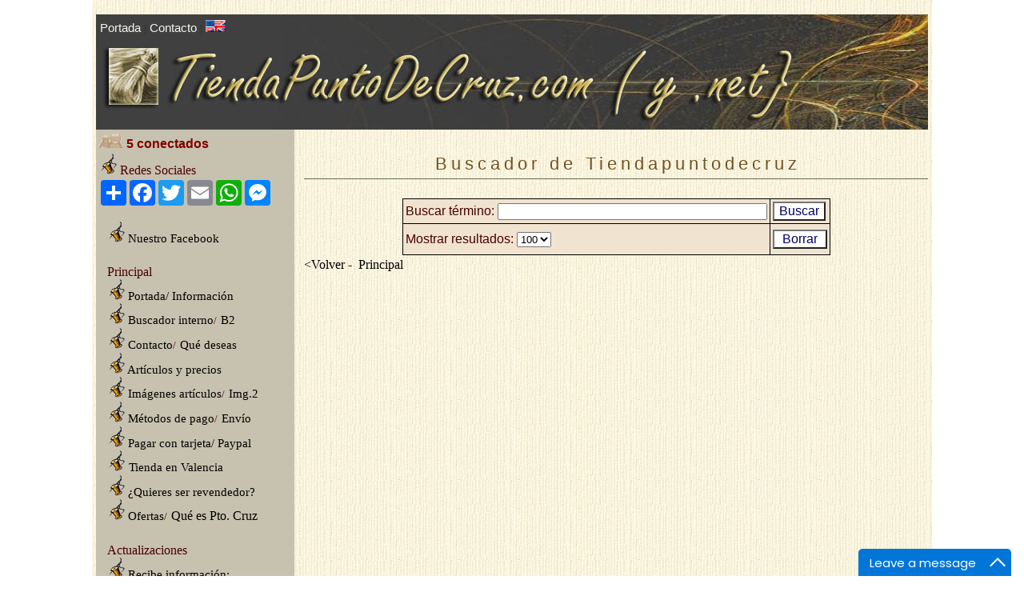

--- FILE ---
content_type: text/html
request_url: http://tiendapuntodecruz.net/Buscador-Punto-de-cruz.asp
body_size: 42534
content:
<!DOCTYPE html PUBLIC "-//W3C//DTD XHTML 1.0 Transitional//EN" "http://www.w3.org/TR/xhtml1/DTD/xhtml1-transitional.dtd">
<html xmlns="http://www.w3.org/1999/xhtml" xmlns:v="urn:schemas-microsoft-com:vml" xmlns:o="urn:schemas-microsoft-com:office:office" xmlns:(null)0="http://www.w3.org/TR/REC-html40">
<head>
<title>Buscador interno de la tienda Tiendapuntodecruz.com</title>
<meta name="title" content="Buscador de la tienda de punto de cruz">
<meta name="DC.Title" content="Buscador de la tienda de punto de cruz">
<meta http-equiv="title" content="Tienda de punto de cruz, abalorios Mill Hill, esquemas, patrones, graficos, kits de punto de cruz.">
<meta name="description" content="Tienda de artículos de punto de cruz, kits de punto de cruz, madejas dmc, anchor, baratos">
<meta http-equiv="description" content="Tienda de artículos de punto de cruz, kits de punto de cruz, madejas dmc, anchor, baratos">
<meta http-equiv="DC.Description" content="Amplio catálogo de kits y revistas de punto de cruz para comprar desde casa todo lo que necesites. Con consejos e instrucciones, gráficos y esquemas.">
<meta name="keywords" content="punto de cruz, kits, madejas, dmc, anchor, hilos, patrones, esquemas, gráficos, bordados, enlaces, tiendas">
<meta http-equiv="keywords" content="punto de cruz, kits, madejas, dmc, anchor, hilos, patrones, esquemas, gráficos, bordados, enlaces, tiendas">
<meta http-equiv="Content-Type" content="text/html; charset=iso-8859-1" />
<meta http-equiv="Content-Language" content="es">

<link href="my.css" rel="stylesheet" type="text/css" />
<link href="menu.css" rel="stylesheet" type="text/css" />

<meta name="viewport" content="width=device-width, initial-scale=1">
<meta name="viewport" content="width=device-width,initial-scale = 1.0,maximum-scale = 1.0">

<script>
function contacto(){
parent.location.href='mailto:'+'tiendapuntodecruz@gmail.com'+'?subject='+'Contacta con el administrador del portal de punto de cruz';
}
</script>

<link href="my.css" rel="stylesheet" type="text/css" />
<link href="menu.css" rel="stylesheet" type="text/css" />


<!--[if lt IE 7]>
<style type="text/css" media="screen">
#menuh{float:none;}
body{behavior:url(csshover.htc); font-size:75%;}
#menuh ul li{float:left; width: 100%;}
#menuh a{height:1%;font:normal 1em/1.6em "Trebuchet MS", helvetica, arial, sans-serif;}
</style>
<![endif]-->




</head>
<body style="background-color: #FFFFFF">
<div id="container">


    <div id="top">
    <p><a class="b" href="index.asp">Portada</a> | <a class="b" href="Contacto-punto-de-cruz.asp"> Contacto<span style="text-decoration: none"> 
	</span></a> | 
	<a target="_blank" href="http://www.mystitchworld.com">
	<img border="0" src="images/bukus.gif" width="25" height="15"></a><a class="b" href="Contacto-punto-de-cruz.asp"> </a></p>
    <h1></h1>
  </div>
  
  
 <!-- <link rel="canonical" href="http://www.tiendapuntodecruz.com"> -->
  
  <!-- Begin CSS Horizontal Popout Menu -->
  <div id="menuh-container">
    <div id="menuh">


</div>

  </div>
  <!-- End CSS Horizontal Popout Menu --> 
	
	<head>
	
<link rel="icon" href="Favicon.ico">
<link rel="shortcut icon" href="Favicon.ico">

 



 <!-- Google tag (gtag.js) -->
<script async src="https://www.googletagmanager.com/gtag/js?id=G-2CR6CMMX78"></script>
<script>
  window.dataLayer = window.dataLayer || [];
  function gtag(){dataLayer.push(arguments);}
  gtag('js', new Date());

  gtag('config', 'G-2CR6CMMX78');
</script>









	






	</head>






	






<div id="leftnav">
    
    <img border="0" src="images/Usuarios.gif" width="30" height="19">	
	<b><font color='maroon' size='3'>5 conectados</font></b>
   
    <br>
    	<font face="Trebuchet MS" color="#480000">
    

	<a class="c" target="_blank" href="https://www.facebook.com/tiendapuntodecruz">
	<img border="1" src="images/hilo2.gif" width="22" height="26" alt="Tienda punto de cruz"></a> </font>
<font face="Trebuchet MS" size="3" color="#480000">
	Redes Sociales</font><font face="Trebuchet MS" color="#480000">
    

<br>

<!-- AddToAny BEGIN -->
<div class="a2a_kit a2a_kit_size_32 a2a_default_style">
<a class="a2a_dd" href="https://www.addtoany.com/share"></a>
<a class="a2a_button_facebook"></a>
<a class="a2a_button_twitter"></a>
<a class="a2a_button_email"></a>
<a class="a2a_button_whatsapp"></a>
<a class="a2a_button_facebook_messenger"></a>
</div>
<script async src="https://static.addtoany.com/menu/page.js"></script>
<!-- AddToAny END -->
<h3>
	<span style="font-weight: 400">
	<a class="c" target="_blank" href="https://www.facebook.com/tiendapuntodecruz">
	<img border="1" src="images/hilo2.gif" width="22" height="26" alt="Tienda punto de cruz"> Nuestro Facebook</a></span></span><br>

	<br>
    
	<font color="#480000" face="Trebuchet MS" size="3">


	Principal</font><br>
       
    <span style="font-weight: 400">
       
    <a class="c" href="https://www.tiendapuntodecruz.com"><img border="1" src="images/hilo2.gif" width="22" height="26" alt="Tienda punto de cruz"> Portada/ Información</a><br>
	<a class="c" href="Buscador-Punto-de-cruz.asp"><img border="1" src="images/hilo2.gif" width="22" height="26" alt="Tienda punto de cruz"> Buscador 
interno</a><font size="2">/</font> <a class="c" href="Buscador-Punto-de-cruz-Google.asp">
B2</a><br>
	<a class="c" href="Contacto-punto-de-cruz.asp"><img border="1" src="images/hilo2.gif" width="22" height="26" alt="Tienda punto de cruz"> Contacto</a><font size="2">/</font>
	<a class="c" href="Contacto-punto-de-cruz.asp?qd=1">Qué deseas</a><br>
	<a class="c" href="Todos-los-precios-y-articulos.asp"><img border="1" src="images/hilo2.gif" width="22" height="26" alt="Tienda punto de cruz"> 
	Artículos y precios</a><br>
	<span style="text-decoration: none">
	<a class="c" href="Imagenes-Articulos-Punto-Cruz.asp"><img border="1" src="images/hilo2.gif" width="22" height="26" alt="Tienda punto de cruz"> 
    Imágenes artículos</a></span><font size="2">/</font>
	<span style="text-decoration: none">
	<a class="c" href="Imagenes-Articulos-Punto-Cruz-2.asp">Img.2</a></span><br>
	<a class="c" href="Metodos-de-pago-punto-de-cruz.asp"><img border="1" src="images/hilo2.gif" width="22" height="26" alt="Tienda punto de cruz"> 
    Métodos de pago</a><font size="2">/</font>
	<a class="c" href="Terminos-y-plazos-de-envio-pedidos-punto-de-cruz.asp">Envío</a><br>
	<a class="c" href="Pagar-Por-Paypal-Tarjeta.asp"><img border="1" src="images/hilo2.gif" width="22" height="26" alt="Tienda punto de cruz"> 
	Pagar con tarjeta/ Paypal</a><br>
	<img border="1" src="images/hilo2.gif" width="22" height="26" alt="Tienda punto de cruz"> 
	<a class="c" href="Tienda-en-valencia.asp">Tienda en Valencia</a><br>
<a class="c" href="Revendedor-Tiendapuntodecruz.asp"><img border="1" src="images/hilo2.gif" width="22" height="26" alt="Tienda punto de cruz"> 
    ¿Quieres ser revendedor?</a><br>
	<a class="c" href="Ofertas-punto-de-cruz.asp"><img border="1" src="images/hilo2.gif" width="22" height="26" alt="Tienda punto de cruz"> 
    Ofertas</a><font size="2">/</font>
	<a href="Que-es-el-punto-de-cruz.asp">Qué es Pto. Cruz</a></span><br>
    <!--
	<br><font size="3">Distribución / Otras Tiendas </font><span style="font-weight: 400"><br>
	
	<a class="c" target="_blank" href="http://www.tiendapuntodecruz.es"><img border="1" src="images/hilo2.gif" width="22" height="26" alt="Tienda punto de cruz"> 
    Tiendapuntodecruz.es</a><br>
	<span style="text-decoration: none">
	<a class="c" target="_blank" href="http://www.tiendapatchwork.es/tienda"><img border="1" src="images/hilo2.gif" width="22" height="26" alt="Tienda punto de cruz"> 
    Tiendapatchwork.es</a></span>
	<br>
    
    </span>
    -->
    
    <br>
	<a class="c" href="Hilos-Rosace.asp">
	<font color="#480000" size="3" face="Trebuchet MS">Actualizaciones</font></a><br>
    
  
    
	<span style="font-weight: 400">
    
  
    
<a class="c" href="Index.asp"><img border="1" src="images/hilo2.gif" width="22" height="26" alt="Tienda punto de cruz"> 
	Recibe información:</a></span><br>

    <iframe name="I1" src="Actualizaciones_Correo.asp" width="189" height="60" border="0" frameborder="0">
	El explorador no admite los marcos flotantes o no está configurado actualmente para mostrarlos.
	</iframe>
	


<font size="3">Pedidos Hilos</font><span style="font-weight: 400"><br>
    
	<a class="c" href="Hilos-Rosace.asp"><img border="1" src="images/hilo2.gif" width="22" height="26" alt="Tienda punto de cruz"> 
    Hilos Rosace</a><font size="2">/</font>
	    
    
	<a class="c" href="Madejas-Rosace.asp">2</a><br>
	<a class="c" href="Formulario-Pedido-Rosace.asp"><img border="1" src="images/hilo2.gif" width="22" height="26" alt="Tienda punto de cruz"> 
    Formulario Rosace</a><br>
	<a class="c" href="Formulario-Pedido-Rosace-2.asp"><img border="1" src="images/hilo2.gif" width="22" height="26" alt="Tienda punto de cruz"> 
    Formulario Rosace/Variado</a><br>
	<span style="text-decoration: none">
	<a class="c" href="Busqueda-de-colores-DMC.asp"><img border="1" src="images/hilo2.gif" width="22" height="26" alt="Tienda punto de cruz"> Busca colores DMC/Rosace</a></span><br>
	<a class="c" href="Hilos-anchor-punto-de-cruz.asp"><img border="1" src="images/hilo2.gif" width="22" height="26" alt="Tienda punto de cruz"> 
    Hilos Anchor</a><br>
	<a class="c" href="Formulario-Pedido-Anchor.asp"><img border="1" src="images/hilo2.gif" width="22" height="26" alt="Tienda punto de cruz"> 
    Formularios Anchor</a><br>
	<a class="c" href="Formulario-Pedido-Otros-Articulos.asp"><img border="1" src="images/hilo2.gif" width="22" height="26" alt="Tienda punto de cruz"> 
    Pedidos otros artículos</a></span><br>
	<span style="text-decoration: none">
 
    
 
    
<br>
    
 
    <font size="3">Telas aída y otras</font><br>

	
	<span style="font-weight: 400">

	
	<a class="c" href="Telas-punto-de-cruz.asp"><img border="1" src="images/hilo2.gif" width="22" height="26" alt="Tienda punto de cruz"> 
    Telas (aida, lugana, lino)</a><br>
	<a class="c" href="Telas-aida-14.asp"><img border="1" src="images/hilo2.gif" width="22" height="26" alt="Tienda punto de cruz"> 
    Telas Aida 14</a></span></span><span style="font-weight: 400"><font size="2">/</font>
	</span><span style="font-weight: 400; text-decoration:none">

	
	<a href="Telas-aida-18.asp">Aida 18</a><br>
	<a class="c" href="Telas-Cuenta.asp"><img border="1" src="images/hilo2.gif" width="22" height="26" alt="Tienda punto de cruz"> 
    Telas. Cuenta</a><br>
<a class="c" href="Calculadora-de-Punto-de-Cruz.asp"><img border="1" src="images/hilo2.gif" width="22" height="26" alt="Tienda punto de cruz"> 
    Calculadora punto de cruz</a><br>
    <!--
	<a class="c" href="Telas-Patchwork.asp"><img border="1" src="images/hilo2.gif" width="22" height="26" alt="Tienda punto de cruz"> 
    Telas patchwork (goma eva)</a></span>
	<span style="text-decoration: none"> -->
	<a class="c" href="Telas-punto-de-cruz-2.asp"><img border="1" src="images/hilo2.gif" width="22" height="26" alt="Tienda punto de cruz"> 
    Información sobre telas</a></span><span style="font-weight: 400">
	</span>
	<br>
	<br>
<font color="#480000" size="3" face="Trebuchet MS">Tu foto a punto de cruz</font><br>
	<span style="font-weight: 400">
	<a class="c" href="Tu-foto-a-punto-de-cruz.asp"><img border="1" src="images/hilo2.gif" width="22" height="26" alt="Tienda punto de cruz"> 
    Tu foto a punto de cruz</a></span><br>
<font color="#480000" size="3" face="Trebuchet MS"><br>
Punto de cruz diamante</font><br>
	<span style="font-weight: 400">
	<a class="c" href="Punto-de-cruz-sin-aguja.asp"><img border="1" src="images/hilo2.gif" width="22" height="26" alt="Tienda punto de cruz"> 
    Información de pedidos</a><br>
<a class="c" href="Punto-de-cruz-diamante-Pedido.asp"><img border="1" src="images/hilo2.gif" width="22" height="26" alt="Tienda punto de cruz"> 
Catálogo y pedidos</a><br>
<a class="c" href="Punto-de-cruz-sin-aguja-Pedido.asp"><img border="1" src="images/hilo2.gif" width="22" height="26" alt="Tienda punto de cruz"> 
    Catálogo en stock</a><br>
<a class="c" href="Formulario-Pedido-Diamante.asp"><img border="1" src="images/hilo2.gif" width="22" height="26" alt="Tienda punto de cruz"> 
    Pedido de Diamantes</a><br>
	<a class="c" href="Punto-De-Cruz-Diamante.Tecnica.asp"><img border="1" src="images/hilo2.gif" width="22" height="26" alt="Tienda punto de cruz"> 
    Explicación Técnica</a><br>
	<a class="c" target="_blank" href="http://www.diamondpainting.es"><img border="1" src="images/hilo2.gif" width="22" height="26" alt="Tienda punto de cruz"> 
    Diamond Painting.es</a></span><br>
<br>
	<font color="#480000" size="3" face="Trebuchet MS">Punto diamante.Kits 
Nuevos</font><br>
	<span style="font-weight: 400">
<a class="c" href="Kits-Lamparas-Diamante.asp"><img border="1" src="images/hilo2.gif" width="22" height="26" alt="Tienda punto de cruz"> 
    Lámparas diamante</a><br>
<a class="c" href="Kits-Llaveros-Diamante.asp"><img border="1" src="images/hilo2.gif" width="22" height="26" alt="Tienda punto de cruz"> 
    Llaveros diamante</a><br>
<a class="c" href="Kits-Relojes-Pared-Diamante.asp"><img border="1" src="images/hilo2.gif" width="22" height="26" alt="Tienda punto de cruz"> 
    Relojes diamante</a><br>
<a class="c" href="Kits-Libretas-Diamante.asp"><img border="1" src="images/hilo2.gif" width="22" height="26" alt="Tienda punto de cruz"> 
    Libretas diamante</a><br>
<a class="c" href="Kits-Bolsos-Diamante.asp"><img border="1" src="images/hilo2.gif" width="22" height="26" alt="Tienda punto de cruz"> 
    Bolsos diamante</a><br>
<a class="c" href="Kits-Bandoleras-Diamante.asp"><img border="1" src="images/hilo2.gif" width="22" height="26" alt="Tienda punto de cruz"> 
    Bandoleras diamante</a><br>
<a class="c" href="Kits-Tarjetas-Diamante.asp"><img border="1" src="images/hilo2.gif" width="22" height="26" alt="Tienda punto de cruz"> 
    Tarjetas diamante</a><br>
<a class="c" href="Kits-Efecto-Cristal-Diamante.asp"><img border="1" src="images/hilo2.gif" width="22" height="26" alt="Tienda punto de cruz"> 
    Efecto Cristal Diamante</a></span><br>
<br>
	<font color="#480000" size="3" face="Trebuchet MS">Nuevos artículos</font><br>
	<span style="font-weight: 400">
	<a class="c" href="Kits-munyecas-patchwork.asp"><img border="1" src="images/hilo2.gif" width="22" height="26" alt="Tienda punto de cruz"> 
    Kits muñecas patchwork</a><br>
<a class="c" href="Kits-bordado-en-abalorios.asp"><img border="1" src="images/hilo2.gif" width="22" height="26" alt="Tienda punto de cruz"> 
    Kits bordado abalorios</a><br>
<a class="c" href="Kits-bordado-y-bordado-en-cintas.asp"><img border="1" src="images/hilo2.gif" width="22" height="26" alt="Tienda punto de cruz"> 
    Kits bordado y cintas</a><br>
<a class="c" href="Kits-peluches-patchwork.asp"><img border="1" src="images/hilo2.gif" width="22" height="26" alt="Tienda punto de cruz"> 
    Kits peluches patchwork</a><br>
<a class="c" href="Kits-colgantes-de-microbordado.asp"><img border="1" src="images/hilo2.gif" width="22" height="26" alt="Tienda punto de cruz"> 
    Kits colgantes</a><br>
<a class="c" href="Kits-Diamante-Para-Scrapbooking.asp"><img border="1" src="images/hilo2.gif" width="22" height="26" alt="Tienda punto de cruz"> 
    Kits Decoración Scrapbooking</a></span><br>
	<span style="text-decoration: none">
	<br>
	<font face="Trebuchet MS" color="#480000"><font size="3">Kits y gráficos</font><span style="font-weight: 400"><br>
	</span>
    
	</font><span style="font-weight: 400"><a class="c" href="Graficos-punto-de-cruz-tienda.asp"><img border="1" src="images/hilo2.gif" width="22" height="26" alt="Tienda punto de cruz"> 
	Gráficos a 9.95</a></span></span><span style="font-weight: 400"><font size="2">/</font>
	    
    
	<a  class="c" href="Graficos-punto-de-cruz-tienda-2.asp">Pg.2</a><br>
    
	<!--
	<a class="c" href="Mas-Graficos-punto-de-cruz.asp"><img border="1" src="images/hilo2.gif" width="22" height="26" alt="Tienda punto de cruz"> 
	Gráficos 2</a><font face="Trebuchet MS" color="#480000"><span style="font-weight: 400"><br>
	</span>   
	</font>
	<a class="c" href="Graficos-punto-de-cruz-1.asp"><img border="1" src="images/hilo2.gif" width="22" height="26" alt="Tienda punto de cruz"> 
	Gráficos 3</a><br>
	-->
	<a class="c" href="Kits-Punto-de-Cruz-Mirabilia.asp"><img border="1" src="images/hilo2.gif" width="22" height="26" alt="Tienda punto de cruz"> 
    Kits Mirabilia</a><font size="2"> / </font><a class="c" href="Kits-Punto-de-Cruz-Dimensions.asp">Dimensions</a><br>
	<a class="c" href="Graficos-Lavender-Lace.asp"><img border="1" src="images/hilo2.gif" width="22" height="26" alt="Tienda punto de cruz"> 
    Gráficos Lavender</a><sup><font color="#FF0000" style="font-size: 11pt"><br>
	</font></sup><br>
	</span>
	<font size="3">Carta de colores</font><span style="font-weight: 400"><br>
    
    <a class="c" href="Carta-de-colores-anchor.asp"><img border="1" src="images/hilo2.gif" width="22" height="26" alt="Tienda punto de cruz"> 
	Carta colores Anchor</a><font face="Trebuchet MS" color="#480000"><font size="2">/</font>
	    
    
	</font><span style="text-decoration: none">
	<a class="c" href="Tabla%20de%20colores%20hilos%20anchor.asp">2</a></span><font size="2">/</font>
	    
    
	<a class="c" href="Carta-de-colores-anchor-3.asp">3</a><br>
<a class="c" href="Carta-de-colores-anchor-con-descripcion.asp"><img border="1" src="images/hilo2.gif" width="22" height="26" alt="Tienda punto de cruz"> 
	Carta Anchor con descripción</a><br>
	<a class="c" href="Tabla-de-colores-hilos-Kreinik.asp"><img border="1" src="images/hilo2.gif" width="22" height="26" alt="Tienda punto de cruz"> 
	Carta colores Kreinik</a><br>
    
    <a class="c" href="Carta-de-colores-Needlepaints.asp"><img border="1" src="images/hilo2.gif" width="22" height="26" alt="Tienda punto de cruz"> 
	Carta Needlepaints</a><br>
	<a class="c" href="Carta-de-colores-Mill-Hill.asp"><img border="1" src="images/hilo2.gif" width="22" height="26" alt="Tienda punto de cruz"> 
	Carta colores Mill Hill</a><font size="2">/ </font>
	    
    
	<a href="Abalorios-Mill-Hill-Lista-de-Colores.asp">2</a><br>
	<a class="c" href="Carta-de-colores-Gutermann.asp"><img border="1" src="images/hilo2.gif" width="22" height="26" alt="Tienda punto de cruz"> 
	Carta colores Gütermann</a><font face="Trebuchet MS" color="#480000"><font size="2">/</font>
	    
    
	</font><span style="text-decoration: none">
	<a  class="c" href="Lista-Hilos-Gutterman-Coselotodo-100-metros.asp">2</a><br>
<a class="c" href="Lista-Hilos-Kreinik-Blending-Filament-BF.asp"><img border="1" src="images/hilo2.gif" width="22" height="26" alt="Tienda punto de cruz"> 
	Carta Kreinik BF</a></span><font face="Trebuchet MS" color="#480000"><font size="2">/</font>
	    
    
	</font><span style="text-decoration: none">
	<a class="c" href="Lista-Hilos-Kreinik-Grosor-4.asp">#4</a></span><font face="Trebuchet MS" color="#480000"><font size="2">/</font>
	    
    
	</font><span style="text-decoration: none">
	<a class="c" href="Lista-Hilos-Kreinik-Grosor-8.asp">#8</a><br>
<a class="c" href="Lista-Hilos-Anchor-Marlitt.asp"><img border="1" src="images/hilo2.gif" width="22" height="26" alt="Tienda punto de cruz"> 
	Carta Anchor Marlitt</a></span><font size="2">/</font>
	    
    
	<a class="c" href="Lista-Hilos-Anchor-Marlitt-2.asp">2</a><br>
<a class="c" href="Lista-Hilos-Needlepoint-Seda.asp"><img border="1" src="images/hilo2.gif" width="22" height="26" alt="Tienda punto de cruz"> 
	Carta Needlepoint Seda</a><br>
	<a class="c" href="Carta-de-colores-Venus.asp"><img border="1" src="images/hilo2.gif" width="22" height="26" alt="Tienda punto de cruz"> 
	Carta colores Venus</a><br>
<a class="c" href="Carta-de-colores-Presencia-Finca.asp"><img border="1" src="images/hilo2.gif" width="22" height="26" alt="Tienda punto de cruz"> 
	Carta Finca (Presencia)</a><br>
	<a class="c" href="Carta-de-colores-Madeira.asp"><img border="1" src="images/hilo2.gif" width="22" height="26" alt="Tienda punto de cruz"> 
	Carta colores Madeira</a><br>
	<a class="c" href="Carta-de-colores-Caron-Collection.asp"><img border="1" src="images/hilo2.gif" width="22" height="26" alt="Tienda punto de cruz"> 
	Carta Caron Collection</a><br>
	<a class="c" href="Carta-de-colores-Rainbow-Gallery.Lista.asp"><img border="1" src="images/hilo2.gif" width="22" height="26" alt="Tienda punto de cruz"> 
C.Rainbow Gallery (todas)</a><br>
<a class="c" href="Lista-Hilos-Rainbow-Gallery-PB.asp"><img border="1" src="images/hilo2.gif" width="22" height="26" alt="Tienda punto de cruz"> 
	C.Rainb. Gallery PB</a><font size="2">/</font>
	    
    
	<font color="#FF0000"><a class="c" href="Carta-de-colores-rainbow-Gallery.asp">otros</a></font><br>
	<a class="c" href="Tabla_de_Colores_DMC_Lanas_Colbert.asp"><img border="1" src="images/hilo2.gif" width="22" height="26" alt="Tienda punto de cruz"> 
	Carta Lanas Colbert</a><br>
<a class="c" href="PDF/CRESECENT-COLOURS-numeracion.pdf"><img border="1" src="images/hilo2.gif" width="22" height="26" alt="Tienda punto de cruz"> 
	Carta Crescent Colors</a><sup><font color="#FF0000" style="font-size: 11pt"><br>
	<br>
	</font></sup>
	<font face="Trebuchet MS" color="#480000" style="font-size: 9pt">
	Rosace y DMC tienen colorido similar<br>
	Se pueden usar las conversiones y <br>
	tablas para ambas marcas</font><font face="Trebuchet MS" color="#480000" style="font-size: 8pt"><br>
	</font>
	<font size="3" face="Trebuchet MS" color="#480000"><br>
	</font></span>
	<font size="3" face="Trebuchet MS" color="#480000">Cartas de colores DMC / 
	Rosace</font><span style="font-weight: 400"><br>
    
    <a class="c" href="Tabla-de-colores-DMC-Mouline.asp"><img border="1" src="images/hilo2.gif" width="22" height="26" alt="Tienda punto de cruz"> 
	Carta colores DMC /Rosace</a><br>
<a class="c" href="Tabla-de-colores-DMC-Nuevos.asp"><img border="1" src="images/hilo2.gif" width="22" height="26" alt="Tienda punto de cruz"> 
	Nuevos 35 colores DMC</a><br>
	<a class="c" href="Lista-de-colores-DMC-o-Rosace.asp"><img border="1" src="images/hilo2.gif" width="22" height="26" alt="Tienda punto de cruz"> 
    Lista colores DMC /Rosace</a><font size="2">/</font>
	    
    
	<a class="c" href="Lista-de-colores-DMC-o-Rosace-2.asp">2</a><br>
    <a class="c" href="Correspondencia-de-colores-DMC.asp"><img border="1" src="images/hilo2.gif" width="22" height="26" alt="Tienda punto de cruz"> 
	Correspondencia colores DMC</a><br>
	<a class="c" href="Cartas-de-colores-de-otros-articulos-DMC.asp"><img border="1" src="images/hilo2.gif" width="22" height="26" alt="Tienda punto de cruz"> 
	</a><a href="Tabla%20de%20colores%20DMC%20Efectos%20Luminosos.asp">Metálicos</a><font size="2">/</font>
	    
    
	<a href="Tabla-de-colores-DMC-Matizados.asp">Matizados</a><br>
	<a class="c" href="Cartas-de-colores-de-otros-articulos-DMC.asp"><img border="1" src="images/hilo2.gif" width="22" height="26" alt="Tienda punto de cruz"> 
	</a><a class="c" href="Colores-DMC-Satinado.asp">Satinado</a><font size="2">/</font>
<a href="Colores_DMC_Rayon.asp">Rayón</a><font size="2">/</font>
	    
    
	<a href="Colores-DMC-Variations.asp">Variations</a><br>
	<a class="c" href="Cartas-de-colores-de-otros-articulos-DMC.asp"><img border="1" src="images/hilo2.gif" width="22" height="26" alt="Tienda punto de cruz"> 
	</a><a class="c" href="Colores-DMC-Lino.asp">Lino</a><font size="2">/</font>
	    
    
	<a href="Tabla-de-colores-DMC-Retors.asp">Retors</a><font size="2">/</font>
	    
    
	<a href="Colores-DMC-Coloris.asp">Coloris</a><font size="2">/</font>
	    
    
	<a href="Colores-DMC-Coloris-2.asp">2</a><br>
	<a class="c" href="Cartas-de-colores-de-otros-articulos-DMC.asp"><img border="1" src="images/hilo2.gif" width="22" height="26" alt="Tienda punto de cruz"> 
	</a><a href="Colores-DMC-Broder-Special-Art-107.asp">Broder Special</a><br>
	</span>
	<font face="Trebuchet MS" color="#480000" size="3">
	<span style="font-weight: 400">
	<br>
	</span>Conversiones<span style="font-weight: 400"><br>
	</span>
	</font>
	<span style="font-weight: 400">
	<a class="c" href="Tabla-de-conversion-de-colores-DMC-Anchor.asp"><img border="1" src="images/hilo2.gif" width="22" height="26" alt="Tienda punto de cruz"> 
    Anchor-DMC /Rosace</a><font size="2">/</font>
	    
    
	<a class="c" href="Tabla-de-conversion-de-colores-Anchor-DMC.asp">2</a><br>
<a class="c" href="Tabla-De-Conversion-DMC-Anchor-Con-Descripcion-De-Colores.asp"><img border="1" src="images/hilo2.gif" width="22" height="26" alt="Tienda punto de cruz"> 
    Anchor-DMC y nombre colores</a><br>
	<a target="_blank" class="c" href="PDF/Tablas-de-conversion-de-colores-DMC-ANCHOR.pdf">
	<img border="1" src="images/hilo2.gif" width="22" height="26" alt="Tienda punto de cruz"> 
    Anchor-DMC /Rosace<br>(PDF)</a><font size="1"> -
</font>
<a class="c" href="DOC/Tablas-de-conversion-de-colores-DMC-ANCHOR.doc">(DOC)</a><br>
	<a class="c" href="Tabla-de-conversion-de-colores-DMC-Anchor-Matizados.asp"><img border="1" src="images/hilo2.gif" width="22" height="26" alt="Tienda punto de cruz"> 
    Anchor-DMC Matizados</a><br>
	<a class="c" href="Tabla-de-conversion-de-colores-Anchor-DMC-Venus-Finca.asp"><img border="1" src="images/hilo2.gif" width="22" height="26" alt="Tienda punto de cruz"> 
    Anchor-DMC-Venus-Finca</a>
    
    <br>
	<a class="c" href="Tabla-de-conversion-de-colores-DMC-Anchor-Madeira.asp"><img border="1" src="images/hilo2.gif" width="22" height="26" alt="Tienda punto de cruz"> 
    Anchor-DMC-Madeira</a><font size="2">/</font>
	    
    
	<a class="c" href="Tabla-de-conversion-de-colores-DMC-Anchor-Madeira-2.asp">2</a><font size="2">/</font>
	    
    
	<a href="Tabla-de-conversion-de-colores-DMC-Anchor-Madeira-3.asp">3</a><br>
<a class="c" href="Conversion-Anchor-Marlitt-DMC-Rayon.asp"><img border="1" src="images/hilo2.gif" width="22" height="26" alt="Tienda punto de cruz"> 
    Anchor-Marlitt - DMC Rayón</a><br>
	<a class="c" href="Tabla-de-conversion-de-colores-DMC-Kreinik.asp"><img border="1" src="images/hilo2.gif" width="22" height="26" alt="Tienda punto de cruz"> 
    DMC/Rosace - Kreinik</a><br>
<a class="c" href="Conversion-DMC-Finca.asp"><img border="1" src="images/hilo2.gif" width="22" height="26" alt="Tienda punto de cruz"> 
    DMC/Rosace - Finca</a><br>
<a class="c" href="Tabla-de-conversion-de-colores-DMC-Venus.asp"><img border="1" src="images/hilo2.gif" width="22" height="26" alt="Tienda punto de cruz"> 
    DMC/Rosace - Venus</a><br>
	<a class="c" href="Conversion-DMC-Abalorios-Mill-Hill.asp"><img border="1" src="images/hilo2.gif" width="22" height="26" alt="Tienda punto de cruz"> 
	DMC/Rosace - Mill Hill</a><font size="2">/</font>
	    
    
	<a class="c" href="Tabla-de-conversion-de-colores-DMC-Anchor-Madeira-2.asp">2</a><br>
<a class="c" href="Conversion-DMC-Luminosos-A-Kreinik-4.asp"><img border="1" src="images/hilo2.gif" width="22" height="26" alt="Tienda punto de cruz"> 
	DMC Metálicos - Kreinik #4</a><br>
<a class="c" href="Tabla-de-conversion-Abalorios-Mill-Hill-DMC-Anchor.asp"><img border="1" src="images/hilo2.gif" width="22" height="26" alt="Tienda punto de cruz"> 
	Mill Hill - Anchor - DMC</a><font size="2">/</font>
	    
    
	<a class="c" href="Tabla-de-conversion-de-colores-DMC-Anchor-Madeira-2.asp">2</a><br>
<a class="c" href="Convertidor-RGB-A-DMC.asp"><img border="1" src="images/hilo2.gif" width="22" height="26" alt="Tienda punto de cruz"> 
	RGB - DMC/Rosace</a><br>
	<a class="c" href="Carta-de-colores-Needlepaints.asp"><img border="1" src="images/hilo2.gif" width="22" height="26" alt="Tienda punto de cruz"> 
	DMC - Needlepaints</a><br>
<a class="c" href="Conversion-Hilos-Gamma-A-DMC.asp"><img border="1" src="images/hilo2.gif" width="22" height="26" alt="Tienda punto de cruz"> 
	DMC/Rosace - Gamma</a><br>
<a class="c" href="Conversion-Hilos-DMC-Gamma-Anchor-Madeira.asp"><img border="1" src="images/hilo2.gif" width="22" height="26" alt="Tienda punto de cruz"> 
	DMC/Rosace-Gamma-Anchor-Madeira</a><br>
<a class="c" href="Conversion-Gamma-DMC-Anchor-Madeira.asp"><img border="1" src="images/hilo2.gif" width="22" height="26" alt="Tienda punto de cruz"> 
	Gamma-DMC/Rosace-Anchor-Madeira</a><br>
<a class="c" href="Conversion-Anchor-Lame-a-DMC-o-Rosace-Metalizado.asp"><img border="1" src="images/hilo2.gif" width="22" height="26" alt="Tienda punto de cruz"> 
	DMC/Rosace-Anchor Lamé</a><br>
	<a class="c" href="Tabla-de-conversion-varios-DMC.asp"><img border="1" src="images/hilo2.gif" width="22" height="26" alt="Tienda punto de cruz"> 
    DMC - Varios</a><br>
<a class="c" href="Conversion-DMC-Lanas-Colbert.asp"><img border="1" src="images/hilo2.gif" width="22" height="26" alt="Tienda punto de cruz"> 
    DMC - Lanas Colbert</a></span><span style="font-weight: 400"><br>
<a class="c" href="Conversion-Anchor-Lana-Tapiceria-DMC-Lana-Tapiceria.asp"><img border="1" src="images/hilo2.gif" width="22" height="26" alt="Tienda punto de cruz"> 
    DMC - Anchor Lanas Tapicería</a><br>
<a class="c" href="DMC-Gamma-Madeira-Kirova-MF.asp"><img border="1" src="images/hilo2.gif" width="22" height="26" alt="Tienda punto de cruz"> 
    DMC-Gamma-Madeira-Kirova-MF</a><br>
<a class="c" href="Conversion-Dimensions-DMC-Anchor.asp"><img border="1" src="images/hilo2.gif" width="22" height="26" alt="Tienda punto de cruz"> 
    Dimensions - DMC - Anchor</a><br>
<a class="c" href="Conversion-Rainbow-Gallery-A-Kreinik.asp"><img border="1" src="images/hilo2.gif" width="22" height="26" alt="Tienda punto de cruz"> 
	Rainbow Gallery - Kreinik</a><br>
	<a class="c" href="Conversion-Kreinik-Treasure-Braid.asp"><img border="1" src="images/hilo2.gif" width="22" height="26" alt="Tienda punto de cruz"> 
	Kreinik-Treasure Braid</a><br>
	<a class="c" href="Tablas-de-conversiones-hilos-varios.asp"><img border="1" src="images/hilo2.gif" width="22" height="26" alt="Tienda punto de cruz"> 
    J&P Coats - Bucilla - Candamar - Sullivans - Design Works</a><br>
<a class="c" href="Tabla-de-conversion-de-colores-WDW-DMC.asp"><img border="1" src="images/hilo2.gif" width="22" height="26" alt="Tienda punto de cruz"> 
    Weeks Dye Works - Dmc/Rosace</a><br>
	<br>
</span>
	<font face="Trebuchet MS" color="#480000" size="3">Artículos Anchor / 
Otros</font><span style="font-weight: 400"><br>
	
	<a class="c" href="Articulos-Anchor-(Coats-Fabra).asp"><img border="1" src="images/hilo2.gif" width="22" height="26" alt="Tienda punto de cruz"> 
    Artículos Anchor</a><br>
</span>
<span style="font-weight: 400; text-decoration:none">
	<a class="c" href="Rainbow-Gallery-Por-Mayor.asp"><img border="1" src="images/hilo2.gif" width="22" height="26" alt="Tienda punto de cruz"> 
    Rainbow Gallery al mayor</a></span><br>
	<span style="font-weight: 400; text-decoration:none">
	<a class="c" target="_blank" href="Anillas-de-latas.asp"><img border="1" src="images/hilo2.gif" width="22" height="26" alt="Tienda punto de cruz"> 
    Anillas de lata</a></span><span style="text-decoration: none"><span style="font-weight: 400"><br>
<font face="Trebuchet MS" color="#480000" size="3">
	<br>
	</font></span>
<font face="Trebuchet MS" color="#480000" size="3">
	Abalorios</font><span style="font-weight: 400"><br>
    
    <a class="c" href="Abalorios.asp"><img border="1" src="images/hilo2.gif" width="22" height="26" alt="Tienda punto de cruz"> 
	Abalorios</a></span><font size="2"> /</font> 
<span style="font-weight: 400"><a href="Carta-de-colores-Mill-Hill.asp">Carta 
colores</a><br>
    
    <a class="c" href="Abalorios.asp"><img border="1" src="images/hilo2.gif" width="22" height="26" alt="Tienda punto de cruz"> 
	</a><a href="Abalorios-Mill-Hill-Lista-de-Colores.asp">Abalorios. Lista 
colores</a><br>
	<a class="c" href="Abalorios-Mill-Hill.asp"><img border="1" src="images/hilo2.gif" width="22" height="26" alt="Tienda punto de cruz"> 
Abalorios Mill 
	Hill</a></span><font size="2"> /</font> 
<span style="font-weight: 400">
	<a class="c"  href="Abalorios-Mill-Hill-2.asp">2</a><br>
<a class="c" href="Abalorios-Mill-Hill-Tesoros.asp"><img border="1" src="images/hilo2.gif" width="22" height="26" alt="Tienda punto de cruz"> 
Mill Hill tesoros 12x-13x</a><br>
<a class="c" href="Abalorios-Mill-Hill-Tesoros-2.asp"><img border="1" src="images/hilo2.gif" width="22" height="26" alt="Tienda punto de cruz"> 
Mill Hill tesoros 12xxx</a><br>
<a class="c" href="Abalorios-Mill-Hill-Tesoros-3.asp"><img border="1" src="images/hilo2.gif" width="22" height="26" alt="Tienda punto de cruz"> 
Mill Hill tesoros 13xxx</a><br>
<a class="c" href="Abalorios-Mill-Hill-Magnifica.asp"><img border="1" src="images/hilo2.gif" width="22" height="26" alt="Tienda punto de cruz"> 
Mill Hill Magnifica 10xxx</a><br>
	<a class="c" href="Buscador-abalorios-mill-hill.asp"><img border="1" src="images/hilo2.gif" width="22" height="26" alt="Tienda punto de cruz"> 
Busca abalorios Mill 
	Hill</a><br>
	<br>
	</span>
	<font size="3">Punto de Cruz y Bordado</font><span style="font-weight: 400"><br>
	<a class="c" href="PDF/Mentor_Brochure_es.pdf"><img border="1" src="images/hilo2.gif" width="22" height="26" alt="Tienda punto de cruz"> 
    Manual aprendizaje (PDF)</a><br>
	<a class="c" href="El-Punto-de-Cruz.asp"><img border="1" src="images/hilo2.gif" width="22" height="26" alt="Tienda punto de cruz"> 
    El Punto de cruz</a><font style="font-size: 8pt" face="Trebuchet MS" color="#480000"><br>
	</font>
	<a class="c" href="Lo-basico-del-punto-de-cruz.asp"><img border="1" src="images/hilo2.gif" width="22" height="26" alt="Tienda punto de cruz"> 
    Lo básico del punto de cruz</a><br>
<a class="c" href="Videos-de-punto-de-cruz.asp"><img border="1" src="images/hilo2.gif" width="22" height="26" alt="Tienda punto de cruz"> 
    Vídeos de punto de cruz</a><br>
	<a class="c" href="Aprende_Punto_De_Cruz.asp"><img border="1" src="images/hilo2.gif" width="22" height="26" alt="Tienda punto de cruz"> 
    Punto de cruz básico</a><br>
	<a class="c" href="Guia_Tapiceria.asp"><img border="1" src="images/hilo2.gif" width="22" height="26" alt="Tienda punto de cruz"> 
    Guía de tapicería</a><br>
<a class="c" target="_blank" href="http://www.mailxmail.com/b-punto-de-cruz"><img border="1" src="images/hilo2.gif" width="22" height="26" alt="Tienda punto de cruz"> 
Cursos de punto de cruz</a></span></span><br>
	<span style="font-weight: 400; text-decoration:none">
	<a class="c" target="_blank" href="https://www.aulafacil.com/cursos/manualidades-c126"><img border="1" src="images/hilo2.gif" width="22" height="26" alt="Tienda punto de cruz"> 
Cursos de manualidades</a></span><br>
<span style="text-decoration: none">
    
  
    
    <span style="font-weight: 400">
    
  
    
    <a class="c" href="Sobre_el_punto_de_cruz.asp"><img border="1" src="images/hilo2.gif" width="22" height="26" alt="Tienda punto de cruz"> 
	Sobre el punto de cruz</a><br>
    
    <a class="c" href="El-bordado.Definicion-e-historia.asp"><img border="1" src="images/hilo2.gif" width="22" height="26" alt="Tienda punto de cruz"> Bordado</a>
<font size="2">/</font> <a class="c" href="El-bordado.asp">2</a>
<font size="2">/</font> <a class="c" href="Curso-de-bordado.asp">Curso</a><br>
    
    <a class="c" href="El-bordado-de-punto-de-cruz.asp"><img border="1" src="images/hilo2.gif" width="22" height="26" alt="Tienda punto de cruz"> Bordado punto de cruz</a><br>
    
    <a class="c" href="Ganchillo.asp"><img border="1" src="images/hilo2.gif" width="22" height="26" alt="Tienda punto de cruz"> Ganchillo</a>&nbsp;
<font size="2">/</font> <a class="c" href="Aguja-(costura).asp">Aguja (costura)</a><br>
	<a class="c" href="Agujas-de-bordado-a-mano.Como-elegirlas-y-utilizarlas.asp"><img border="1" src="images/hilo2.gif" width="22" height="26" alt="Tienda punto de cruz"> 
Agujas Bordado a mano</a></span><sup><font face="Trebuchet MS" color="#FF0000" size="2"><br>
</font></sup>
</span><span style="font-weight: 400; text-decoration:none">
	<a class="c" href="Patchwork-Informacion.asp"><img border="1" src="images/hilo2.gif" width="22" height="26" alt="Tienda punto de cruz"> 
    Patchwork información</a></span><span style="text-decoration: none"><br>
    
    <span style="font-weight: 400">
    
    <a class="c" href="Punto-(lana).asp"><img border="1" src="images/hilo2.gif" width="22" height="26" alt="Tienda punto de cruz"> 
Punto (lana)</a>
<font size="2">/</font> <a class="c" href="Amigurumi.asp">Amigurumi</a><br>
<a class="c" href="Pespunte.asp"><img border="1" src="images/hilo2.gif" width="22" height="26" alt="Tienda punto de cruz"> 
Pespunte</a> 
<font size="2">/</font> <a  class="c" href="Canyamazo.asp">Cañamazo</a><br>
<br>
	</span>
	<font face="Trebuchet MS" size="3" color="#480000">Glosarios / Diccionarios<span style="font-weight: 400"><br>
	</span>
</font>
	<span style="font-weight: 400">
<a class="c" href="Preguntas-y-Respuestas-Sobre-Bordado-y-Costura.asp"><img border="1" src="images/hilo2.gif" width="22" height="26" alt="Tienda punto de cruz"> 
	Bordado y costura.Preguntas y respuestas</a><br>
    
    <a class="c" href="Glosario-textil-de-la-confeccion-1.asp"><img border="1" src="images/hilo2.gif" width="22" height="26" alt="Tienda punto de cruz"> 
	Glosario textil confección</a><font size="2"> /</font> 
<a class="c" href="Glosario-textil-de-la-confeccion-2.asp">2</a>
<font size="2">/</font> <a class="c" href="Glosario-textil-de-la-confeccion-3.asp">3</a>
<font size="2">/</font> <a class="c" href="Glosario-textil-de-la-confeccion-4.asp">4</a><br>
<a class="c" href="Diccionario-textil.asp"><img border="1" src="images/hilo2.gif" width="22" height="26" alt="Tienda punto de cruz"> 
	Diccionario textil</a></span><br>
</span></font><span style="text-decoration: none">
    
  
    
    <font face="Trebuchet MS" color="#480000"><font size="3"><br>
Enlaces / Otros</font><br>
    
    <span style="font-weight: 400">
    
    <a class="c" href="Enlaces-de-Foros-de-punto-de-cruz.asp"><img border="1" src="images/hilo2.gif" width="22" height="26" alt="Tienda punto de cruz"> Foros 
	de punto de cruz</a></span><br>
    
    <span style="font-weight: 400">
    
    <a class="c" href="Enlaces-de-software-de-punto-de-cruz.asp"><img border="1" src="images/hilo2.gif" width="22" height="26" alt="Tienda punto de cruz"> Software 
	de punto de cruz</a></span><br>
</font>
</span><font face="Trebuchet MS" color="#480000">
    

<span style="font-weight: 400; text-decoration:none">
	<a class="c" href="Grupos-de-punto-de-cruz.asp"><img border="1" src="images/hilo2.gif" width="22" height="26" alt="Tienda punto de cruz"> 
	Grupos de punto de cruz</a><br>
	<a class="c" href="Trabajos-punto-de-cruz.asp"><img border="1" src="images/hilo2.gif" width="22" height="26" alt="Tienda punto de cruz"> 
    Trabajos de punto de cruz</a></span></font><span style="text-decoration: none"><font face="Trebuchet MS" color="#480000"><br>
<br><font size="3">
Sobre Nosotros / Privacidad</font><br>
</font>
</span><font face="Trebuchet MS" color="#480000">
    

	<span style="font-weight: 400">
    

	<a class="c" href="Sobre-la-tienda-de-punto-de-cruz.asp"><img border="1" src="images/hilo2.gif" width="22" height="26" alt="Tienda punto de cruz"> 
	Sobre nosotros</a></span><br>
	<span style="font-weight: 400">
<img border="1" src="images/hilo2.gif" width="22" height="26" alt="Tienda punto de cruz"> 
	</a><a class="c" href="Politica-de-Privacidad.asp">Privacidad</a> </span>
<br><br><br><br>


  
   
  
  </div>
  <div id="content">
    
   
    <TITLE>Página de búsqueda </TITLE>
    
    </b>
    </HEAD>
    
    <BODY>
   
    <h2 align="center"><font color="#715224">Buscador de Tiendapuntodecruz</font></h2><br>

 
    <form method="post" action="Buscador-Punto-de-cruz.asp">
    <div align="center"></div>
    <div align="center">
    <table bgcolor="#F0E3D0" border="1" style="font-family: Arial; font-size: 12pt; border-collapse: collapse" bordercolor="#000000" cellspacing="3" cellpadding="3">
    <tr> 
    <td> Buscar término: <font color="#CCCCCC">  
    <input type="text" name="SearchText" size="40"></font></td>
    <td> <font color="#CCCCCC"> 
    <input type="submit" name="Submit2" value="Buscar" style="color: #000066; background-color: #FFFFFF; font-size:12pt">
    </font></td>
    </tr>
    <tr> 
    <td height="32"> Mostrar resultados:<font color="#CCCCCC">  
    <!--
        <select name="rLength" >

    <option value="200" SELECTED>Descripción Larga 
    <option value="100">Descripción Corta 
    <option value="0">Solo Url 

    <option value="0">Solo Url 

    </select>
        -->    
    <select name="rResults" size="1">
    <option value="20">20
    <option value="30">30 
    <option value="40">40
    <option value="50">50</option>
    <option selected value="100">100</option>
    </select>
    </font> </td>
    <td height="32"> <font color="#CCCCCC"> 
    <input type="reset" name="Reset" value=" Borrar " style="color: #000066; background-color: #FFFFFF; font-size:12pt">
    </font></td>
    </tr>
    </table>
    </div>
    </form>
    
    
    
    </B>
    

    <a href="javascript:history.back()"><font size=3>&lt;Volver</font></a> -&nbsp; 
    <a href="index.asp"><font size=3>Principal</font></a></p>
    
    
    <p><div id="footer"> 
	
	<a href="http://www.tiendapuntodecruz.com"><font size="3">Portada </a>| 
  	<a href="Contacto-punto-de-cruz.asp"><font size="3">Contacto </font></a>| <a href="mailto:tiendapuntodecruz@gmail.com"><font size="3">© 2007 
	Tiendapuntodecruz</font></a> | 
  	<font size="3"> 
  	<a target="_blank" href="http://www.mitchinson.net"><font size="3">Plantilla: www.mitchinson.net</a>

	<br>
	Tiendapuntodecruz.com -&nbsp; Especialistas en Hilos Rosace</div>
	
	
	<script type="text/javascript" async="async" defer="defer" data-cfasync="false" src="https://mylivechat.com/chatinline.aspx?hccid=13234808"></script> 
</div>
</body>
</html>

--- FILE ---
content_type: text/css
request_url: http://tiendapuntodecruz.net/my.css
body_size: 5210
content:
html, body {
   margin : 0;
   padding : 0;
}

body {
   color : #a52a2a;
   background : #404040;
   width : 100%;
   font : 100% "Trebuchet MS", Tahoma, Arial, Helvetica, sans-serif;

}

/* Links within paragraphs (subtle) */
p a {
color: #666666;
background : inherit;
text-decoration: none;
}

/* Links within paragraphs (revealed) */
p a:hover  { 
color: #0000ff;
background : inherit;
text-decoration: underline;
}

#container {
width : 1040px;  /*   ANCHURA CONTENEDOR */
/* width: 82%; */
margin : 0 auto;
padding : 5px;
background: #E4DCB2  url(images/bgd.jpg) repeat;
color : #333;
line-height : 1.5em;
}

/* TOP TITLE BAR */

#top {
margin:0;
padding : 0;
color:#333;
background : #404040 url(images/head.jpg) no-repeat;
border-bottom : 0px solid #fff;
height:144px;
}
#top h1 {
padding : 30px 0px 0 25px;
margin : 0;
font : Helvetica, "Trebuchet MS", Arial,Tahoma, sans-serif;

letter-spacing:5px;
text-align:left;
color:#F5F4EB;
background:transparent;
}
#top p {
padding : 5px;
font-size: .8em;
}
#top a:link, #top a:visited {
color: #F5F4EB;
background:transparent;
text-decoration: none;
}
#top a:hover { 
color: #fff;
background:transparent;
text-decoration: underline;
}

/* LEFT SIDEBAR */
#leftnav {
float : left;
 width : 240px;  /* ANCHURA MENU */
/*  width: 18%; */
margin : 0;
padding : 4px;
border-right:0px solid #520934 ;
color : #F5F4EB;
background : #C7C2AF;
}

#content {
margin :10px 0 0 220px;
padding : 0px;
padding-left : 40px;
}

#footer {
clear : both;
margin : 0 ;
padding : .5em;
color : #F5F4EB;
background : #404040;
border-top : 0px solid #520934;
font : Helvetica, "Trebuchet MS", Arial,Tahoma, sans-serif;
text-align: center;
}

#footer a:link, #footer a:visited {
font-size: .75em;
color : #eee;
background : inherit;
text-decoration : none;
}

#footer a:hover {
font-size: .75em;
color :#fff;
background:inherit;
text-decoration : underline;
}

#leftnav p {
margin : 5px 0 10px 5px;
}

h2 {
margin : 0;
padding : 20px 0 5px 5px;
font : 140%  Helvetica, "Trebuchet MS", Arial,Tahoma, sans-serif;
letter-spacing:5px;
border-bottom: 1px solid #656C4A;
color:#656C4A;
background:inherit;
}
h3 {
margin : 0;
padding : 20px 0 5px 10px;
font : 130%  Helvetica, "Trebuchet MS", Arial,Tahoma, sans-serif;
color:#F5F4EB;
background:inherit;
}

#footer img {
   float : right;
}
/* seen by IE5mac only, by Philippe Wittenbergh www.l-c-n.com */
*>html #footer img {
        margin : 0;
}
/* end */

.happy {
border-top : 1px solid #808080;
padding : 10px;
}

a:link, a:visited {
font-size: .75em;
color : #000;
background : inherit;
text-decoration : none;
}

a:hover {
font-size: .75em;
color :#666;
background : inherit;
text-decoration : underline;
}

a:active {
font-size: .75em;
color : #F5DE1E;
background : inherit;
text-decoration : none;
}


.b:link, .b:visited {
font-size: 1.15em;
color : #000;
background : inherit;
text-decoration : none;
}

.b:hover {
font-size: 1.15em;
color :#666;
background : inherit;
text-decoration : underline;
}

.b:active {
font-size: 1.15em;
color : #F5DE1E;
background : inherit;
text-decoration : none;
}



.c:link, .c:visited {
font-size: 1.05em;
color : #000;
background : inherit;
text-decoration : none;
}

.c:hover {
font-size: 1.05em;
color :#666;
background : inherit;
text-decoration : underline;
}

.c:active {
font-size: 1.05em;
color : #F5DE1E;
background : inherit;
text-decoration : none;
}


.c:link, .c:visited {
font-size: .70em;
color : #000;
background : inherit;
text-decoration : none;
}

.c:hover {
font-size: .70em;
color :#666;
background : inherit;
text-decoration : underline;
}

.c:active {
font-size: .70em;
color : #F5DE1E;
background : inherit;
text-decoration : none;
}

img {
   border : none;
}

.imgright {
float: right;
border: 1px solid #656C4A;
margin: 5px 15px 10px 10px;
padding: 10px;
}


.imgleft {
float: left;
border: 1px solid #656C4A;
margin: 5px 15px 10px 0px;
padding: 10px;
}

#menu {
width: 100%;
height: 23px;
margin: 0 0 0 0;
padding: 0 0 1px 0;
background: #A6C3AD url(images/pt02.jpg) no-repeat;
color:#000;
font-size: 1.15em;
}
#navlist li {
list-style-type: square;
background: inherit;
color: #5F5C51;
margin: 0 5px 0 0;
padding: 0;
}

#gallery {
height:100px;
}

#gallery img {
float: left;
padding: 20px;
}

.clear {
clear: left;
}

.quote {
width: 130px;
margin: 0;
border : 1px dashed #fff;
padding : 10px;
color:#656C4A;
background: #E4DCB2;
font-size: .8em;
}
blockquote {
font-weight : bold;
font-style : italic;
color : #AC7D39;
}
.search { 
background: #E4DCB2; 
color: #000;
border-top: 1px solid #F0E9DD;
border-bottom: 1px solid #F0E9DD;
clear: both;
text-align: left; 
padding: 5px 0 5px 0;
}

form { 
margin: 0; 
}

input.search { 
	width: 80px; 
	border: none;
	color: #000;
	background: url(images/input.gif); 
	padding: 4px; 
}

input.login { 
	width: 80px;
	border: none; 
	background: url(images/logininput.gif); 
	padding: 4px; 
}

--- FILE ---
content_type: text/css
request_url: http://tiendapuntodecruz.net/menu.css
body_size: 1886
content:
/* Begin CSS Popout Menu */


#menuh-container
	{
	position:  relative;
	margin-top: 0;
	width:1040px;
	}

#menuh
	{
	font-size: 80%;
	font-family: helvetica, "Trebuchet MS",arial, sans-serif;
	width:100%;
	float:left;
	margin:0;
	color: #333;
	background: #6E6A5A;
	border-bottom : 0px solid #520934;
	}
		
#menuh a
	{
	text-align: left;
	display:block;
	height:16px;
	border: 0px solid #eee;
	white-space:nowrap;
	margin:0;
	padding: 0.3em 0.2em 0.3em 0.4em;
	}
	
#menuh a, #menuh a:visited	/* menu at rest */
	{
	color: #fff;
	background: #6E6A5A;
	text-decoration:none;
	}
	
#menuh a:hover	/* menu at mouse-over  */
	{
	color: #fff;
	background-color: #404040;
	}	
			
#menuh a.top_parent, #menuh a.top_parent:hover  /* attaches down-arrow to all top-parents */
	{text-transform: uppercase;
	background-image: url(images/navdown_white.gif);
	background-position: right center;
	background-repeat: no-repeat;
	}
	
#menuh a.parent, #menuh a.parent:hover 	/* attaches side-arrow to all parents */
	{
	background-image: url(images/nav_white.gif);
	background-position: right center;
	background-repeat: no-repeat;
	}

#menuh ul
	{
	list-style:none;
	margin:0;
	padding:0;
	float:left;
	width:100px;	/* width of all menu boxes */
	}

#menuh li
	{
	position:relative;
	}

#menuh ul ul
	{
	position:absolute;
	z-index:500;
	top:auto;
	display:none;
	padding: 1em;
	margin:-1em 0 0 -1em;
	}

#menuh ul ul ul
	{
	top:0;
	left:100%;
	}

div#menuh li:hover
	{
	cursor:pointer;
	z-index:100;
	}

div#menuh li:hover ul ul,
div#menuh li li:hover ul ul,
div#menuh li li li:hover ul ul,
div#menuh li li li li:hover ul ul
{display:none;}

div#menuh li:hover ul,
div#menuh li li:hover ul,
div#menuh li li li:hover ul,
div#menuh li li li li:hover ul
{display:block;}

/* End CSS Popout Menu */